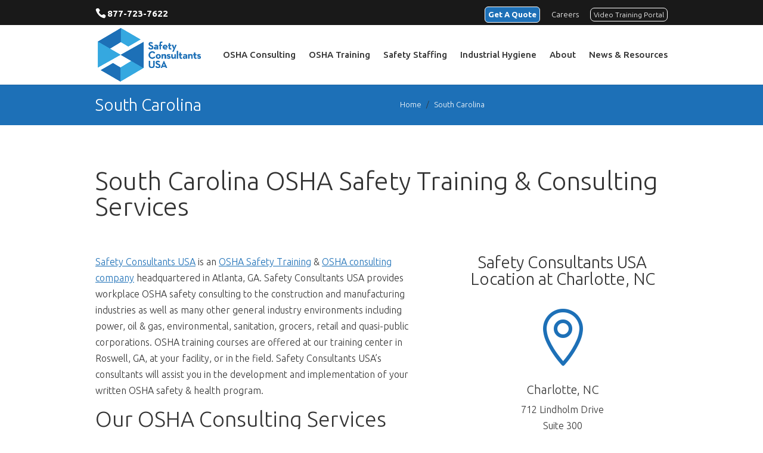

--- FILE ---
content_type: text/css
request_url: https://safetyconsultantsusa.com/wp-content/et-cache/10009/et-core-unified-deferred-10009.min.css?ver=1765591890
body_size: 153
content:
.et_pb_blurb_0 .et-pb-icon{color:#109248;font-family:ETmodules!important;font-weight:400!important}.et_pb_divider_0:before,.et_pb_divider_1:before{border-top-color:#109248}